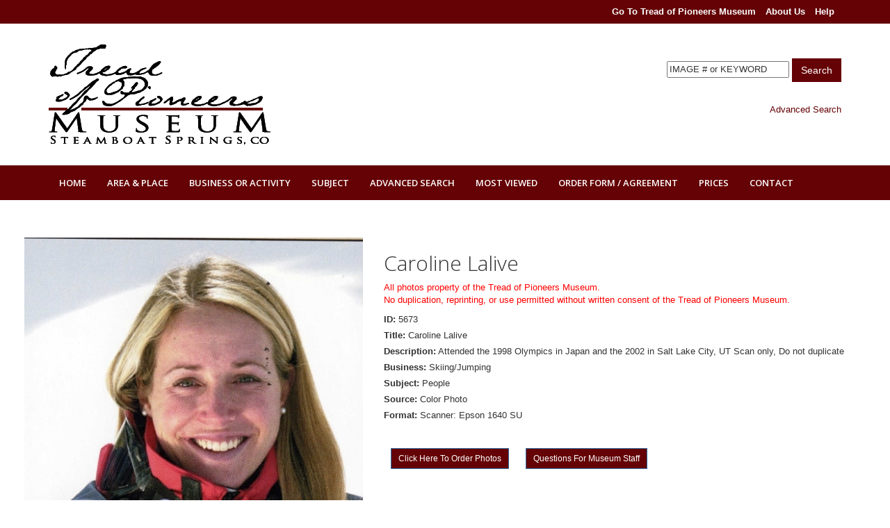

--- FILE ---
content_type: text/html
request_url: https://photos.treadofpioneers.org/detail/5673
body_size: 6188
content:


<!DOCTYPE html
<!--[if IE 8]> <html lang="en" class="ie8"> <![endif]-->
<!--[if IE 9]> <html lang="en" class="ie9"> <![endif]-->
<!--[if !IE]><!--> <html lang="en"> <!--<![endif]-->
<head>
<title>Steamboat Springs Museum - Tread of Pioneers - Photo -  - Caroline Lalive</title>
    <!-- Meta -->
    <meta charset="utf-8">
    <meta http-equiv="X-UA-Compatible" content="IE=edge">
    <meta name="viewport" content="width=device-width, initial-scale=1.0">
    <meta name="description" content="">
    <meta name="author" content="">
    <link rel="shortcut icon" href="/favicon.ico">

    <link href='https://fonts.googleapis.com/css?family=Open+Sans:300,400,600,700' rel='stylesheet' type='text/css'>
    <!-- Global CSS -->
    <link rel="stylesheet" href="/assets/plugins/bootstrap/css/bootstrap.min.css">
    <!-- Plugins CSS -->
    <link rel="stylesheet" href="/assets/plugins/font-awesome/css/font-awesome.css">
    <link rel="stylesheet" href="/assets/plugins/flexslider/flexslider.css">
    <link rel="stylesheet" href="/assets/plugins/pretty-photo/css/prettyPhoto.css">

    <!-- Theme CSS -->
    <link id="theme-style" rel="stylesheet" href="/assets/css/styles.css">
    <!-- HTML5 shim and Respond.js IE8 support of HTML5 elements and media queries -->
    <!--[if lt IE 9]>
      <script src="https://oss.maxcdn.com/libs/html5shiv/3.7.0/html5shiv.js"></script>
      <script src="https://oss.maxcdn.com/libs/respond.js/1.4.2/respond.min.js"></script>
    <![endif]-->

    <!-- Needed in head for gmaps -->
    <script type="text/javascript" src="/assets/plugins/jquery-1.12.3.min.js"></script>
    <script type="text/javascript" src="/assets/js/bootstrap-hover-dropdown.min.js"></script>
    <script type="text/javascript" src="/assets/js/bootstrap.min.js"></script>


    <!-- frontend-->
    <!-- Global site tag (gtag.js) - Google Analytics -->

<!-- <script async src="https://www.googletagmanager.com/gtag/js?id=UA-67524257-2"></script>
<script>
  window.dataLayer = window.dataLayer || [];
  function gtag(){dataLayer.push(arguments);}
  gtag('js', new Date());

  gtag('config', 'UA-67524257-2');
</script> -->




</head>
<body class="home-page" oncontextmenu='return true;'>
<!--<body class="home-page"> -->
    <div class="wrapper">
        <!-- ******HEADER****** -->
        <header class="header">
            <div class="top-bar">
                <div class="container">
		    <div class="col-md-11 top-nav">
			<!--<div class="nav-item"><a href="/contact.php">Contact</a></div>-->
	       <div class="nav-item"><a href="https://www.treadofpioneers.org/"><b>Go To Tread of Pioneers Museum</b></a></div>
           		<div class="nav-item"><a href="/about-us.php"><b>About Us</b></a></div>
			<!--<div class="nav-item"><a href="/order.php">Order Form and Agreement</a></div>
			<div class="nav-item"><a href="/photo-prices.php">Photo Prices</a></div> -->
			<div class="nav-item"><a href="/help.php"><b>Help</b></a></div>
                    </div>
                </div>
            </div><!--//top-bar-->
            <div class="header-main container">
                <h1 class="logo col-md-4 col-sm-4">
                    <a href="https://photos.treadofpioneers.org/"><img id="logo" src="/assets/images/TreadofPioneers_Logo.jpg" alt="Tread Of Pioners" class="img-responsive"></a>
                </h1><!--//logo-->
                <div class="info col-md-4 col-sm-0"></div>
                    <div class="info col-md-4 col-sm-8" style="text-align: right">


                    <div id="search" style="padding-top: 20px;">
                        <form action="/results.php" method="post">
                          <input type="text" name="quick" onclick="this.value='';" class="text"  onfocus="this.select()" onblur="this.value=!this.value?'IMAGE # or KEYWORD':this.value;" value="IMAGE # or KEYWORD" />  
                             <button type="submit" class="btn btn-theme">Search</button>

                        </form> <br>
                        <a href="/advanced-search.php">Advanced Search</a>
                    </div>


                    </div><!--//info-->
            </div><!--//header-main-->
        </header><!--//header-->

  

        <nav class="main-nav" role="navigation">
            <div class="container">
                <div class="navbar-header">
                    <button class="navbar-toggle" type="button" data-toggle="collapse" data-target="#navbar-collapse">
                        <span class="sr-only">Toggle navigation</span>
                        <span class="icon-bar"></span>
                        <span class="icon-bar"></span>
                        <span class="icon-bar"></span>
                    </button><!--//nav-toggle-->
                </div><!--//navbar-header-->
                <div class="navbar-collapse collapse" id="navbar-collapse">
                    <ul class="nav navbar-nav">


               <li><a class="active nav-item" href="https://photos.treadofpioneers.org/">Home</a></li>
               <li class="nav-item dropdown">
		    <a class="dropdown-toggle" data-toggle="dropdown" data-hover="dropdown" data-delay="0" data-close-others="false" href="#">Area & Place</a>
                    <ul class="sub_menu dropdown-menu">
                                                <li><a href="/area/6/Clark">Clark</a></li>
                                                <li><a href="/area/7/Columbine">Columbine</a></li>
                                                <li><a href="/area/8/Craig">Craig</a></li>
                                                <li><a href="/area/9/Hahns_Peak">Hahns Peak</a></li>
                                                <li><a href="/area/10/Hayden">Hayden</a></li>
                                                <li><a href="/area/11/Milner">Milner</a></li>
                                                <li><a href="/area/76/Moffat_County">Moffat County</a></li>
                                                <li><a href="/area/12/Mt._Harris">Mt. Harris</a></li>
                                                <li><a href="/area/13/Oak_Creek">Oak Creek</a></li>
                                                <li><a href="/area/14/Other">Other</a></li>
                                                <li><a href="/area/15/Phipsburg">Phipsburg</a></li>
                                                <li><a href="/area/16/Routt_County">Routt County</a></li>
                                                <li><a href="/area/17/Steamboat_Springs">Steamboat Springs</a></li>
                                                <li><a href="/area/18/Toponas">Toponas</a></li>
                                                <li><a href="/area/19/Unknown">Unknown</a></li>
                                                <li><a href="/area/20/Yampa">Yampa</a></li>
                                                                        <li><a href="/place/21/Cabin_Hotel">Cabin Hotel</a></li>
                                                <li><a href="/place/22/Fish_Creek">Fish Creek</a></li>
                                                <li><a href="/place/23/Hahns_Peak_Mountain">Hahns Peak Mountain</a></li>
                                                <li><a href="/place/24/Health_&_Recreation_Club">Health & Recreation Club</a></li>
                                                <li><a href="/place/25/Howelsen_Hill">Howelsen Hill</a></li>
                                                <li><a href="/place/26/Lincoln_Ave.">Lincoln Ave.</a></li>
                                                <li><a href="/place/27/Moffat_Depot">Moffat Depot</a></li>
                                                <li><a href="/place/28/Mt._Werner_Storm_Mountain">Mt. Werner/Storm Mountain</a></li>
                                                <li><a href="/place/29/Perry-Mansfield">Perry-Mansfield</a></li>
                                                <li><a href="/place/30/Pleasant_Valley">Pleasant Valley</a></li>
                                                <li><a href="/place/31/Strawberry_Park">Strawberry Park</a></li>
                                                <li><a href="/place/32/Yampa_River">Yampa River</a></li>
                                            </ul>
                </li>
                <li class="nav-item dropdown">
					<a class="dropdown-toggle" data-toggle="dropdown" data-hover="dropdown" data-delay="0" data-close-others="false" href="#">Business or Activity</a>
                    <ul class="sub_menu dropdown-menu">
                                                <li><a href="/boa/33/Arts_Entertainment">Arts/Entertainment</a></li>
                                                <li><a href="/boa/34/Bank">Bank</a></li>
                                                <li><a href="/boa/35/Forestry_Sawmill_Timber">Forestry/Sawmill/Timber</a></li>
                                                <li><a href="/boa/36/Government_Post_Office">Government/Post Office</a></li>
                                                <li><a href="/boa/37/Hotel_Motel_Restaurant">Hotel/Motel/Restaurant</a></li>
                                                <li><a href="/boa/38/Mercantile_Livery_Blacksmith">Mercantile/Livery/Blacksmith</a></li>
                                                <li><a href="/boa/39/Mining">Mining</a></li>
                                                <li><a href="/boa/40/Parade_Event">Parade/Event</a></li>
                                                <li><a href="/boa/41/Railroad_Depot">Railroad/Depot</a></li>
                                                <li><a href="/boa/42/Ranching_Farming_Milling">Ranching/Farming/Milling</a></li>
                                                <li><a href="/boa/43/Recreation_Hunting_Fishing">Recreation/Hunting/Fishing</a></li>
                                                <li><a href="/boa/44/Residential">Residential</a></li>
                                                <li><a href="/boa/45/Rodeo">Rodeo</a></li>
                                                <li><a href="/boa/46/School_Library_Church_Hospital">School/Library/Church/Hospital</a></li>
                                                <li><a href="/boa/47/Services">Services</a></li>
                                                <li><a href="/boa/48/Skiing_Jumping">Skiing/Jumping</a></li>
                                                <li><a href="/boa/49/Transportation">Transportation</a></li>
                                                <li><a href="/boa/50/Utilities">Utilities</a></li>
                                                <li><a href="/boa/51/Winter_Carnival">Winter Carnival</a></li>
                                                <li><a href="/boa/52/Winter_Sports_Club">Winter Sports Club</a></li>
                                            </ul>
                </li>
                 <li class="nav-item dropdown">
					<a class="dropdown-toggle" data-toggle="dropdown" data-hover="dropdown" data-delay="0" data-close-others="false" href="#">Subject</a>
                    <ul class="sub_menu dropdown-menu">
                                                <li><a href="/subject/53/Automobile_Machinery">Automobile/Machinery</a></li>
                                                <li><a href="/subject/54/Carl_Howelsen">Carl Howelsen</a></li>
                                                <li><a href="/subject/55/Children">Children</a></li>
                                                <li><a href="/subject/56/Cowboys_Horses_Stage_Coach">Cowboys/Horses/Stage Coach</a></li>
                                                <li><a href="/subject/57/Cows_Sheep_Dogs">Cows/Sheep/Dogs</a></li>
                                                <li><a href="/subject/58/Crawford_Family">Crawford Family</a></li>
                                                <li><a href="/subject/59/Mineral_Springs">Mineral Springs</a></li>
                                                <li><a href="/subject/60/Native_Americans">Native Americans</a></li>
                                                <li><a href="/subject/61/Panorama">Panorama</a></li>
                                                <li><a href="/subject/62/People">People</a></li>
                                                <li><a href="/subject/63/Pioneers">Pioneers</a></li>
                                                <li><a href="/subject/64/Scenic">Scenic</a></li>
                                                <li><a href="/subject/65/Structure">Structure</a></li>
                                                <li><a href="/subject/66/Wallihan">Wallihan</a></li>
                                                <li><a href="/subject/67/Wild_Animals">Wild Animals</a></li>
                                            </ul>
                </li>
 

            <!--    <li class="nav-item"><a href="/featured.php">Featured</a></li> -->
               <li class="nav-item"><a href="/advanced-search.php">Advanced Search</a></li>
                <li class="nav-item"><a href="/most-viewed.php">Most Viewed</a></li>
            <li class="nav-item"><a href="/order.php">Order Form / Agreement</a></li>
            <li class="nav-item"><a href="/photo-prices.php">Prices</a></li>
            <li class="nav-item"><a href="/contact.php">Contact</a></li>
            </ul>
            <div class="clear-it"></div>
            </div>
            <div id="nav-border"></div>

                    </ul><!--//nav-->
                </div><!--//navabr-collapse-->
            </div><!--//container-->
        </nav><!--//main-nav-->



	<style type="text/css">
		.drift-trigger {
			max-width:500px;
			width: 100%;
			float: center;
		}

		.detail {
			position: relative;
			width: 100%;
			float: left;
		}

		@media (max-width: 900px) {
			.detail,.drift-trigger {
				float: none;
			}

			.drift-trigger {
				max-width: 100%;
				width: auto;
				margin: 0 auto;
			}

			.detail {
				margin: 0;
				width: auto;
			}

			.responsive-hint {
				display: none;
			}

			.drift-bounding-box {
				display: none;
			}
		}
	</style>

<!--<body oncontextmenu="return false;">-->

<script language="JavaScript">
  window.onload = function() {
    document.addEventListener("contextmenu", function(e){
      e.preventDefault();
    }, false);
    document.addEventListener("keydown", function(e) {
    //document.onkeydown = function(e) {
      // "I" key
      if (e.ctrlKey && e.shiftKey && e.keyCode == 73) {
        disabledEvent(e);
      }
      // "J" key
      if (e.ctrlKey && e.shiftKey && e.keyCode == 74) {
        disabledEvent(e);
      }
      // "S" key + macOS
      if (e.keyCode == 83 && (navigator.platform.match("Mac") ? e.metaKey : e.ctrlKey)) {
        disabledEvent(e);
      }
      // "U" key
      if (e.ctrlKey && e.keyCode == 85) {
        disabledEvent(e);
      }
      // "F12" key
      if (event.keyCode == 123) {
        disabledEvent(e);
      }
    }, false);
    function disabledEvent(e){
      if (e.stopPropagation){
        e.stopPropagation();
      } else if (window.event){
        window.event.cancelBubble = true;
      }
      e.preventDefault();
      return false;
    }
  };
</script>  
	<!-- add this tag to go back to fixed width <div class="content container"> -->

	<div class="row cols-wrapper" style="margin-right:20px;margin-left:20px;">

		<div><a href="javascript:history.go(-1)"> </a></div>
		<div style="float:left">
				</div>
		<div style="float:right">
				</div>

		<br clear="both"><br><br>

		<div class="col-md-5" style="text-align:center;" onmouseover='document.getElementById("preview").style.boxShadow = "0 0 8px #999999"'  onmouseout='document.getElementById("preview").style.boxShadow = "none"'; >
			<a class="drift-wrapper">

                           <img class="drift-trigger" data-zoom="/images_2020/watermarked/5673.jpg" src="/images_2020/thumbnail/5673.jpg">
			<br clear=both><h4><b>Roll over image to zoom in</b></h4>
			</a>
		
 <!--[areaID] => 7 [placeID] => [boaID] => 38 [subjectID] => 65 -->
		</div>

		<div class="col-md-7">
                   <div class="detail"  >
                       <div align="left">
		            <h2 style="text-align:left;margin-bottom:10px;">Caroline Lalive<br></h2>
		            <font color="red">All photos property of the Tread of Pioneers Museum.<br>
		            No duplication, reprinting, or use permitted without written consent of the Tread of Pioneers Museum.<br></font>
					<label style="margin-top:10px;">ID:</label> 5673<br/>
					<label>Title:</label> Caroline Lalive<br/>										<label>Description:</label> Attended the 1998 Olympics in Japan and the 2002 in Salt Lake City, UT
Scan only, Do not duplicate<br/>																									<label>Business:</label> Skiing/Jumping<br/>					<label>Subject:</label> People<br/>					<label>Source:</label> Color Photo<br/>					<label>Format:</label> Scanner: Epson 1640 SU<br/>					<label>&nbsp;</label> <br>

<!-- Array ( [wID] => 1511 [name] => Columbine General Store [date] => 1983 [areaID] => 7 [placeID] => [boaID] => 38 [subjectID] => 65 [descript] => See TITLE. [negative_no] => [sourceID] => 71 [source2] => [creator] => [contributor] => [relation] => [format] => Scanner: Epson 1640 SU [scan_date] => 2003-04-16 00:00:00 [file] => 1511.jpg [r_file] => [featured] => 0 [rank] => 0 [view_count] => 350 ) -->
<!--[negative_no] => [sourceID] => 71 [source2] => [relation] => [scan_date] => 2003-04-16 00:00:00 [r_file] => [featured] => 0 [rank] => 0 [view_count] => 350 --> 
                        </div>
			<div class="clear-it"></div>
			<!-- ORDER BUTTON <a href="order-now.php?id=1308&title=Columbine general store"><img src="images/order.gif" border="0"></a> -->

			<!--<a href="https://www.treadofpioneers.org/photos/order.php"><img style="position:relative" src="/photos/images/button_order.jpg" border="0"></a> -->

			<!--<a href="/photos/contact.php"><img src="images/button_questions.jpg" border="0"></a>-->
			<a href="/order.php"><button type="button" class="btn btn-primary btn-sm" style="background-color:#640205;margin:10px;">Click Here To Order Photos </button></a>

<a href="/cdn-cgi/l/email-protection#9ef5fffafff3eddeeaecfbfffaf1f8eef7f1f0fbfbecedb0f1ecf9a1edebfcf4fbfdeaa3d7f0f8f1ecf3ffeaf7f1f0beccfbefebfbedeabed8f1ecbed7f3fff9fbbeaba8a9adbeddffecf1f2f7f0fbbed2fff2f7e8fb"><button type="button" class="btn btn-primary btn-sm" style="background-color:#640205;margin:10px;">Questions For Museum Staff</button></a>


			<!--<a href="mailto:kadams@treadofpioneers.org?subject=Information Request For Image #1308 Columbine general store"><img style="position:relative" src="/photos/images/button_questions.jpg" border="0"></a> -->
			    <br clear=both>
		    </div>
		    <br><br>
		</div>

		<br clear=both>

		<div id="detail-nav-l"></div>
		


        	<link rel="stylesheet" media="screen, projection" href="/drift/dist/drift-basic.css"> 				
                <script data-cfasync="false" src="/cdn-cgi/scripts/5c5dd728/cloudflare-static/email-decode.min.js"></script><script type="text/javascript" src="/drift/dist/Drift.min.js"></script>


		<script>
		new Drift(document.querySelector('.drift-trigger'), {
			paneContainer: document.querySelector('.detail'),
			inlinePane: 1000,
			inlineOffsetY: -85,
			containInline: true,
			hoverBoundingBox: true
		});
		</script>
	</div>



</div> 

</div> 




	</div>

<!-- ******END CONTENT****** -->

 <!-- ******FOOTER****** -->
    <footer class="footer">

        <div class="bottom-bar">
            <div class="container">
                <div class="row" style="padding: 20px;">

		<div class="col-md-2">

                    <div id="footer-img"><img src="/assets/images/museum.jpg" width="185" /></div>

		</div>

		<div class="col-md-3" style="margin-left:5px;">
                    <b>Physical Address:</b><br/> 
                    800 Oak St.<br/>
                    Steamboat Springs, CO 80487<br/>

                    <div id="footer-h-div"></div>
                    <b>Mailing Address:</b><br/>
                    P.O. Box 772372<br/>
                    Steamboat Springs, CO 80477
                    <div id="footer-h-div"></div>
		    <b>Phone:</b> 970-879-2214<br>
		    <b>Fax:</b> 970-879-6109<br>
		    <b>Web:</b><a href="https://www.treadofpioneers.org" target="_blank"> www.treadofpioneers.org</a><br>
		    <b>Email:</b> <a href="/cdn-cgi/l/email-protection#284b4a494646415b5c4d5a685c5a4d494c474e584147464d4d5a5b06475a4f" target="_blank">Click Here</a>
		</div>


		<div class="col-md-6">
                    To preserve, share and celebrate the history and heritage of Steamboat Springs and Routt County through quality and engaging exhibits, programs and education.
                    <div class="clear-it"></div><br><br>
                    <b>Connect With Us</b><br><br>

                    <a href="https://www.youtube.com/channel/UC-KSMlT6jHO7qUP77-bPHkQ/videos" target="_blank"><img src="/banners/home_sm_youtube.jpg" border="0"></a>
                    <a href="https://www.instagram.com/treadofpioneers/" target="_blank"><img src="/banners/banner_sm_insta.jpg" border="0"></a>
                    <a href="https://www.facebook.com/treadofpioneers/" target="_blank"><img src="/banners/banner_sm_fb.jpg" border="0"></a>

                    <div id="facebook-r"></div>
                    <div class="clear-it"></div>
                    <div id="footer-text">
                       
                    </div>
		</div>


                                <div class="row">
                    <small class="copyright col-md-12 col-sm-12 col-xs-12"><hr>Copyright @ Tread of Pioneers Museum 2026. All Rights Reserved
                    <br>Website Developed By: <a href="http://www.dmhgraphics.com" target="_blank">DMH<i>Graphics</i></a><!-- | <a href="careers" style="color:#FFFFFF;">Careers</a>--></small>
                </div><!--//row-->
            </div><!--//container-->
        </div><!--//bottom-bar-->
    </footer><!--//footer-->



<script data-cfasync="false" src="/cdn-cgi/scripts/5c5dd728/cloudflare-static/email-decode.min.js"></script><script>
  (function(i,s,o,g,r,a,m){i['GoogleAnalyticsObject']=r;i[r]=i[r]||function(){
  (i[r].q=i[r].q||[]).push(arguments)},i[r].l=1*new Date();a=s.createElement(o),
  m=s.getElementsByTagName(o)[0];a.async=1;a.src=g;m.parentNode.insertBefore(a,m)
  })(window,document,'script','//www.google-analytics.com/analytics.js','ga');

  ga('create', 'UA-45486121-1', 'treadofpioneers.org');
  ga('send', 'pageview');

</script>

 <script type="text/javascript" src="/assets/plugins/bootstrap/js/bootstrap.min.js"></script>
    <script type="text/javascript" src="/assets/plugins/bootstrap-hover-dropdown.min.js"></script>
    <script type="text/javascript" src="/assets/plugins/back-to-top.js"></script>
    <script type="text/javascript" src="/assets/plugins/jquery-placeholder/jquery.placeholder.js"></script>
    <script type="text/javascript" src="/assets/plugins/pretty-photo/js/jquery.prettyPhoto.js"></script>
    <script type="text/javascript" src="/assets/plugins/flexslider/jquery.flexslider-min.js"></script>
    <script type="text/javascript" src="/assets/plugins/jflickrfeed/jflickrfeed.min.js"></script>
    <script type="text/javascript" src="/assets/js/main.js"></script>
    <script defer src="https://static.cloudflareinsights.com/beacon.min.js/vcd15cbe7772f49c399c6a5babf22c1241717689176015" integrity="sha512-ZpsOmlRQV6y907TI0dKBHq9Md29nnaEIPlkf84rnaERnq6zvWvPUqr2ft8M1aS28oN72PdrCzSjY4U6VaAw1EQ==" data-cf-beacon='{"version":"2024.11.0","token":"13cf91ae0f644726822f523715f2400b","r":1,"server_timing":{"name":{"cfCacheStatus":true,"cfEdge":true,"cfExtPri":true,"cfL4":true,"cfOrigin":true,"cfSpeedBrain":true},"location_startswith":null}}' crossorigin="anonymous"></script>
</body>
</html>



--- FILE ---
content_type: text/javascript
request_url: https://photos.treadofpioneers.org/assets/js/bootstrap-hover-dropdown.min.js
body_size: 430
content:
/**
 * @preserve
 * Project: Bootstrap Hover Dropdown
 * Author: Cameron Spear
 * Version: v2.0.11
 * Contributors: Mattia Larentis
 * Dependencies: Bootstrap's Dropdown plugin, jQuery
 * Description: A simple plugin to enable Bootstrap dropdowns to active on hover and provide a nice user experience.
 * License: MIT
 * Homepage: http://cameronspear.com/blog/bootstrap-dropdown-on-hover-plugin/
 */
!function($, n, e) {
    var o = $();
    $.fn.dropdownHover = function(e) {
        return "ontouchstart" in document ? this : (o = o.add(this.parent()), this.each(function() {
            function t(e) {
                o.find(":focus").blur(), h.instantlyCloseOthers === !0 && o.removeClass("open"), n.clearTimeout(c), i.addClass("open"), r.trigger(a)
            }
            var r = $(this),
                i = r.parent(),
                d = {
                    delay: 500,
                    instantlyCloseOthers: !0
                },
                s = {
                    delay: $(this).data("delay"),
                    instantlyCloseOthers: $(this).data("close-others")
                },
                a = "show.bs.dropdown",
                u = "hide.bs.dropdown",
                h = $.extend(!0, {}, d, e, s),
                c;
            i.hover(function(n) {
                return i.hasClass("open") || r.is(n.target) ? void t(n) : !0
            }, function() {
                c = n.setTimeout(function() {
                    i.removeClass("open"), r.trigger(u)
                }, h.delay)
            }), r.hover(function(n) {
                return i.hasClass("open") || i.is(n.target) ? void t(n) : !0
            }), i.find(".dropdown-submenu").each(function() {
                var e = $(this),
                    o;
                e.hover(function() {
                    n.clearTimeout(o), e.children(".dropdown-menu").show(), e.siblings().children(".dropdown-menu").hide()
                }, function() {
                    var t = e.children(".dropdown-menu");
                    o = n.setTimeout(function() {
                        t.hide()
                    }, h.delay)
                })
            })
        }))
    }, $(document).ready(function() {
        $('[data-hover="dropdown"]').dropdownHover()
    })
}(jQuery, this);



--- FILE ---
content_type: text/plain
request_url: https://www.google-analytics.com/j/collect?v=1&_v=j102&a=471933698&t=pageview&_s=1&dl=https%3A%2F%2Fphotos.treadofpioneers.org%2Fdetail%2F5673&ul=en-us%40posix&dt=Steamboat%20Springs%20Museum%20-%20Tread%20of%20Pioneers%20-%20Photo%20-%20-%20Caroline%20Lalive&sr=1280x720&vp=1280x720&_u=IEBAAAABAAAAACAAI~&jid=1512335295&gjid=671840732&cid=179455245.1769379736&tid=UA-45486121-1&_gid=399059432.1769379736&_r=1&_slc=1&z=122439214
body_size: -454
content:
2,cG-VQNVK626D2